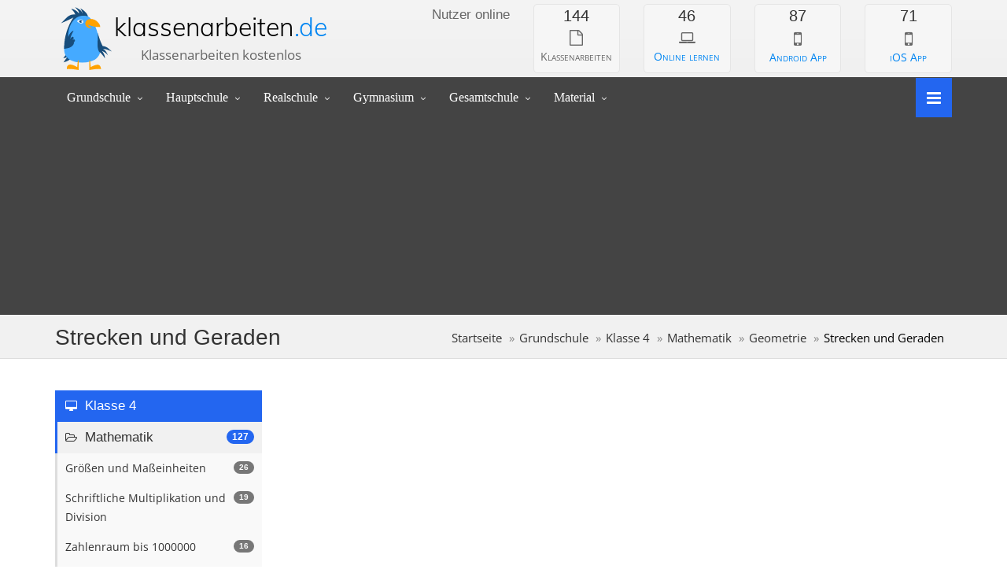

--- FILE ---
content_type: text/html; charset=utf-8
request_url: https://www.klassenarbeiten.de/grundschule/klasse4/mathematik/geometrie/_strecken-und-geraden.htm
body_size: 5933
content:

<!DOCTYPE html>
<html lang="de">

<head>

<title>Strecken und Geraden - Geometrie</title>
<meta name="description" content="Klassenarbeiten mit Musterlösung zum Thema Strecken und Geraden, Geometrie.">
<meta name="keywords" content="Strecken und Geraden,,Geometrie,Mathematik,Aufgaben,Übungen,Tests,Klassenarbeiten,Schule,Unterricht">
<meta name="Language" content="de">
<meta name="Audience" content="Alle">
<meta name="robots" content="index,follow">
<meta name="Page-topic" content="Bildung">
<meta name="Page-type" content="Bericht Reportage">
<meta name="Subject" content="education">
<meta name="Creator" content="Michael Hicke">
<meta name="Publisher" content="Michael Hicke">
<link rel="canonical" href="https://www.klassenarbeiten.de/grundschule/klasse4/mathematik/geometrie/_strecken-und-geraden.htm"/>

<meta charset="UTF-8">
<meta http-equiv="X-UA-Compatible" content="IE=edge">
<meta name="viewport" content="width=device-width, initial-scale=1">
<link rel="preconnect" href="https://cdns.symplr.de" crossorigin>
<link rel="preconnect" href="https://cdn.privacy-mgmt.com" crossorigin>
<link rel="stylesheet" href="/min/g=css_new?v=50">
<link rel="preload" href="https://cdns.symplr.de/klassenarbeiten.de/klassenarbeiten.js" as="script">
<link rel="preload" href="/assets/fonts/fontawesome-webfont.woff2?v=4.3.0" as="font" type="font/woff2" crossorigin>

<style>
@font-face {
    font-family:'FontAwesome';
    font-display: swap;
    src:url('/assets/fonts/fontawesome-webfont.woff2?v=4.3.0') format('woff2');
    font-weight:normal;
    font-style:normal
}
@font-face {
    font-family: 'Muli';
    font-style: normal;
    font-weight: 300;
    font-display: swap;
    src: url(/libs/fonts/7Aulp_0qiz-aVz7u3PJLcUMYOFmQkEk30eg.woff2) format('woff2');
    unicode-range: U+0000-00FF, U+0131, U+0152-0153, U+02BB-02BC, U+02C6, U+02DA, U+02DC, U+0304, U+0308, U+0329, U+2000-206F, U+20AC, U+2122, U+2191, U+2193, U+2212, U+2215, U+FEFF, U+FFFD;
}
@font-face {
    font-family: 'Lato';
    font-style: normal;
    font-weight: 300;
    font-display: optional;
    src: url(/libs/fonts/S6u9w4BMUTPHh7USSwiPGQ.woff2) format('woff2');
    unicode-range: U+0000-00FF, U+0131, U+0152-0153, U+02BB-02BC, U+02C6, U+02DA, U+02DC, U+0304, U+0308, U+0329, U+2000-206F, U+20AC, U+2122, U+2191, U+2193, U+2212, U+2215, U+FEFF, U+FFFD;
}

@font-face {
    font-family: 'Lato';
    font-style: normal;
    font-weight: 400;
    font-display: optional;
    src: url(/libs/fonts/S6uyw4BMUTPHjx4wXg.woff2) format('woff2');
    unicode-range: U+0000-00FF, U+0131, U+0152-0153, U+02BB-02BC, U+02C6, U+02DA, U+02DC, U+0304, U+0308, U+0329, U+2000-206F, U+20AC, U+2122, U+2191, U+2193, U+2212, U+2215, U+FEFF, U+FFFD;
}

@font-face {
    font-family: 'Open Sans';
    font-style: normal;
    font-weight: 400;
    font-stretch: 100%;
    font-display: swap;
    src: url(/libs/fonts/memvYaGs126MiZpBA-UvWbX2vVnXBbObj2OVTS-muw.woff2) format('woff2');
    unicode-range: U+0000-00FF, U+0131, U+0152-0153, U+02BB-02BC, U+02C6, U+02DA, U+02DC, U+0304, U+0308, U+0329, U+2000-206F, U+20AC, U+2122, U+2191, U+2193, U+2212, U+2215, U+FEFF, U+FFFD;
}
@font-face {
    font-family: 'Open Sans';
    font-style: normal;
    font-weight: 600;
    font-stretch: 100%;
    font-display: optional;
    src: url(/libs/fonts/memvYaGs126MiZpBA-UvWbX2vVnXBbObj2OVTS-muw.woff2) format('woff2');
    unicode-range: U+0000-00FF, U+0131, U+0152-0153, U+02BB-02BC, U+02C6, U+02DA, U+02DC, U+0304, U+0308, U+0329, U+2000-206F, U+20AC, U+2122, U+2191, U+2193, U+2212, U+2215, U+FEFF, U+FFFD;
}


@media (max-width: 1620px) {
    .only_large_screens {
        display:none;
    }
}

@media (min-width: 992px) {
    .modal-lg {
        width: 901px;
    }
}

body {
    overflow-y: hidden;
}

</style>


<link rel="icon" href="/images/favicon/favicon2.svg" type="image/svg+xml">
<link rel="shortcut icon" href="/images/favicon/favicon.ico" type="image/x-icon">
<link rel="icon" href="/images/favicon/favicon.ico" type="image/x-icon">
<link rel="apple-touch-icon" sizes="180x180" href="/images/apple-touch-icon.png">
<link rel="icon" type="image/png" sizes="192x192" href="/images/favicon/android-chrome-192x192.png">
<link rel="icon" type="image/png" sizes="96x96" href="/images/favicon/favicon-96x96.png">
<link rel="icon" type="image/png" sizes="32x32" href="/images/favicon-32x32.png">
<link rel="icon" type="image/png" sizes="16x16" href="/images/favicon-16x16.png">
<link rel="manifest" href="/images/site.webmanifest">
<link rel="mask-icon" href="/images/safari-pinned-tab.svg" color="#2366f0">
<meta name="google-adsense-account" content="ca-pub-2730314319476104">
<meta name="apple-mobile-web-app-title" content="Klassenarbeiten.de">
<meta name="application-name" content="Klassenarbeiten.de">
<meta name="msapplication-TileColor" content="#f3f3f3">
<meta name="msapplication-config" content="/images/browserconfig.xml">
<meta name="theme-color" content="#f3f3f3">

<script>var uuSymplr,allCookiesSymplr=document.cookie.split(";").map((e=>e.split("="))).reduce(((e,[i,o])=>({...e,[i.trim()]:decodeURIComponent(o)})),{});function createCookieSymplr(e,i){var o=e;if(void 0===(uuSymplr=allCookiesSymplr.uniqueUser)){let e=(Date.now()+window.navigator.userAgent+websiteSymplr).toString();uuSymplr=sha256(e),document.cookie=`uniqueUser=${uuSymplr};path=/;SameSite=Strict; Secure`}if(o){var u=allCookiesSymplr.uniqueUserLi;void 0===u&&(u=sha256(i),document.cookie=`uniqueUserLi=${u};path=/;SameSite=Strict; Secure`),uuSymplr=u}else document.cookie="uniqueUserLi=; max-age=0"}</script>
<script async src="https://cdns.symplr.de/klassenarbeiten.de/klassenarbeiten.js"></script>



<script type="application/ld+json">
{
  "@context": "https://schema.org",
  "@type": "BreadcrumbList",
  "itemListElement": [

        {
            "@type": "ListItem",
            "position": 1,
            "item": {
              "@id": "https://www.klassenarbeiten.de/grundschule/",
              "name": "Grundschule"
            }
          },{
            "@type": "ListItem",
            "position": 2,
            "item": {
            "@id": "https://www.klassenarbeiten.de/grundschule/klasse4/",
            "name": "Klasse 4"
            }
        },{
            "@type": "ListItem",
            "position": 3,
            "item": {
            "@id": "https://www.klassenarbeiten.de/grundschule/klasse4/mathematik/",
            "name": "Mathematik"
            }
        },{
            "@type": "ListItem",
            "position": 4,
            "item": {
            "@id": "https://www.klassenarbeiten.de/grundschule/klasse4/mathematik/geometrie/",
            "name": "Geometrie"
            }
        }]
}
</script>



    
</head>

<body>


<div id="sb-site" style="background-color:inherit;">
<div class="boxed" id="site_boxed">





<header id="header-full-top" class="hidden-xs header-full">
    <div class="container">
        <div class="header-full-title">
            <p class="logo"><a href="/">klassenarbeiten <span>.de</span></a></p>
            <p>Klassenarbeiten kostenlos</p>
        </div>
        <nav class="top-nav">
            <div style="margin-top:3px;">
                    <div class="row header_toprow" style="width:750px;">
                    <div class="col-sm-3">
                        <div class="row">
                           <div class="col-sm-12" style="text-align:right;">
                	           <p class="footer-widget-title" style="margin-top:6px;color:#666666;font-size:1.2em; font-weight: 300;line-height: 120%;">Nutzer online</p>

                	       </div>
                	    </div>
            	    </div>
            	    <div class="col-sm-9">
            	      <div class="row">
            	       <div class="col-sm-3">
                	       <div class="online-box box-default" style="border-radius:5px;">
                                <p style="font-family:'Lato',sans-serif;font-weight:300;" class="content-box-title counter">144</p>
                                <i class="fa fa-4x fa-file-o" style="font-size:1.4em;color:#666;"></i>
                                <p class="margin-top-20 no-margin-bottom lead small-caps" style="margin-top:0px;">Klassenarbeiten</p>
                            </div>
                        </div>
                        
                        <div class="col-sm-3">
                            
                	       <div class="online-box box-default" style="border-radius:5px;">
                                <p style="font-family:'Lato',sans-serif;font-weight:300;" class="content-box-title counter">46</p>
                                <a href="https://www.schlaukopf.de/grundschule/klasse4/mathematik/" target="_blank" style="color:#0085F2;">
                                    <i class="fa fa-4x fa-laptop" style="font-size:1.4em;color:#666;"></i>
                                    <p class="margin-top-20 no-margin-bottom lead small-caps" style="margin-top:0px;">Online lernen</p>
                                </a>
                            </div>
                            
            	       </div>
            	        <div class="col-sm-3">
                            
                	       <div class="online-box box-default" style="border-radius:5px;">
                                <p style="font-family:'Lato',sans-serif;font-weight:300;" class="content-box-title counter">87</p>
                                <a href="https://play.google.com/store/apps/details?id=de.appsistance.abfragerapp" target="_blank" style="color:#0085F2;">
                                    <i class="fa fa-4x fa-mobile" style="color:#666;"></i>
                                    <p class="margin-top-20 no-margin-bottom lead small-caps" style="margin-top:-2px;">Android App</p>
                                </a>
                            </div>
                            
            	       </div>
            	       
            	        <div class="col-sm-3">
                            
                	       <div class="online-box box-default" style="border-radius:5px;">
                                <p style="font-family:'Lato',sans-serif;font-weight:300;" class="content-box-title counter">71</p>
                                <a href="https://apps.apple.com/de/app/schlaukopf/id949264613?ign-mpt=uo%3D4" target="_blank" style="color:#0085F2;">
                                    <i class="fa fa-4x fa-mobile" style="color:#666;"></i>
                                    <p class="margin-top-20 no-margin-bottom lead small-caps" style="margin-top:-2px;">iOS App</p>
                                </a>
                            </div>
                            
            	       </div>
            	      </div>
            	     </div>

            	   </div>

            </div>
               
        </nav>
    </div> <!-- container -->
</header> <!-- header-full --><nav class="navbar navbar-static-top navbar-default navbar-header-full navbar-dark yamm" role="navigation" id="header">
    <div class="container">
        <!-- Brand and toggle get grouped for better mobile display -->
        <div class="navbar-header">
            <button type="button" class="navbar-toggle" data-toggle="collapse" data-target="#bs-example-navbar-collapse-1">
                <span class="sr-only">Toggle navigation</span>
                <i class="fa fa-search"></i>
            </button>
            <a id="ar-brand" class="navbar-brand hidden-lg hidden-md hidden-sm" href="/">Klassenarbeiten <span>.de</span></a>
        </div> <!-- navbar-header -->

        <!-- Collect the nav links, forms, and other content for toggling -->
        <div class="pull-right">
            <a href="/" onclick="return false;" aria-label="Navigiere zu den Klassenstufen" class="sb-icon-navbar sb-toggle-right"><i class="fa fa-bars"></i></a>
        </div>
        <div class="collapse navbar-collapse" id="bs-example-navbar-collapse-1">
            <ul class="nav navbar-nav">
                <li class="dropdown">
                    <a href="/grundschule/" onclick="return false;" class="dropdown-toggle" data-toggle="dropdown">Grundschule</a>
                     <ul class="dropdown-menu dropdown-menu-left">
                        <li><a href="/grundschule/klasse1/">Klasse 1</a></li>
                        <li><a href="/grundschule/klasse2/">Klasse 2</a></li>
                        <li><a href="/grundschule/klasse3/">Klasse 3</a></li>
                        <li><a href="/grundschule/klasse4/">Klasse 4</a></li>
                        <li role="presentation" class="dropdown-header"><a target="_blank" href="https://www.schlaukopf.de/grundschule/">Online lernen</a></li>
                     </ul>
                </li>
                <li class="dropdown">
                    <a href="/hauptschule/" onclick="return false;" class="dropdown-toggle" data-toggle="dropdown">Hauptschule</a>
                          <ul class="dropdown-menu dropdown-menu-left">
                        <li><a href="/hauptschule/klasse5/">Klasse 5</a></li>
                        <li><a href="/hauptschule/klasse6/">Klasse 6</a></li>
                        <li><a href="/hauptschule/klasse7/">Klasse 7</a></li>
                        <li><a href="/hauptschule/klasse8/">Klasse 8</a></li>
						<li><a href="/hauptschule/klasse9/">Klasse 9</a></li>
                        <li role="presentation" class="dropdown-header"><a target="_blank" href="https://www.schlaukopf.de/hauptschule/">Online lernen</a></li>
                     </ul>
                </li>
                 <li class="dropdown">
                    <a href="/realschule/" onclick="return false;" class="dropdown-toggle" data-toggle="dropdown">Realschule</a>
                          <ul class="dropdown-menu dropdown-menu-left">
                        <li><a href="/realschule/klasse5/">Klasse 5</a></li>
                        <li><a href="/realschule/klasse6/">Klasse 6</a></li>
                        <li><a href="/realschule/klasse7/">Klasse 7</a></li>
                        <li><a href="/realschule/klasse8/">Klasse 8</a></li>
						<li><a href="/realschule/klasse9/">Klasse 9</a></li>
						<li><a href="/realschule/klasse10/">Klasse 10</a></li>
                        <li role="presentation" class="dropdown-header"><a target="_blank" href="https://www.schlaukopf.de/realschule/">Online lernen</a></li>
                     </ul>
                </li>
                 <li class="dropdown">
                    <a href="/gymnasium/" onclick="return false;" class="dropdown-toggle" data-toggle="dropdown">Gymnasium</a>
                          <ul class="dropdown-menu dropdown-menu-left">
                        <li><a href="/gymnasium/klasse5/">Klasse 5</a></li>
                        <li><a href="/gymnasium/klasse6/">Klasse 6</a></li>
                        <li><a href="/gymnasium/klasse7/">Klasse 7</a></li>
                        <li><a href="/gymnasium/klasse8/">Klasse 8</a></li>
						<li><a href="/gymnasium/klasse9/">Klasse 9</a></li>
						<li><a href="/gymnasium/klasse10/">Klasse 10</a></li>
						<li><a href="/oberstufe/">Oberstufe</a></li>
                        <li role="presentation" class="dropdown-header"><a target="_blank" href="https://www.schlaukopf.de/gymnasium/">Online lernen</a></li>
                     </ul>
                </li>
                 <li class="dropdown">
                    <a href="/gesamtschule/" onclick="return false;" class="dropdown-toggle" data-toggle="dropdown">Gesamtschule</a>
                          <ul class="dropdown-menu dropdown-menu-left">
                        <li><a href="/gesamtschule/klasse5/">Klasse 5</a></li>
                        <li><a href="/gesamtschule/klasse6/">Klasse 6</a></li>
                        <li><a href="/gesamtschule/klasse7/">Klasse 7</a></li>
                        <li><a href="/gesamtschule/klasse8/">Klasse 8</a></li>
						<li><a href="/gesamtschule/klasse9/">Klasse 9</a></li>
						<li><a href="/gesamtschule/klasse10/">Klasse 10</a></li>
                        <li role="presentation" class="dropdown-header"><a target="_blank" href="https://www.schlaukopf.de/gesamtschule/">Online lernen</a></li>
                     </ul>
                </li>
                <li class="dropdown">
				     <a href="https://www.schlaukopf.de" onclick="return false;" class="dropdown-toggle" data-toggle="dropdown">Material</a>
                          <ul class="dropdown-menu dropdown-menu-left">
                        <li><a target="_blank" href="http://www.unterrichtsmaterial-schule.de">Unterrichtsmaterial</a></li>
                        <li><a target="_blank" href="https://www.schlaukopf.de">Online-Test</a></li>
                     </ul>
                </li>
				
                </ul>

        </div><!-- navbar-collapse -->
    </div><!-- container -->
    <div style="min-height: 251px;">
    <div id="klassenarbeiten.de_billboard_2" class="min-h-desktop-251"></div>
    </div>
</nav>

<header class="main-header">
    <div class="container">
        <h1 class="page-title">Strecken und Geraden</h1>

        <ol class="breadcrumb pull-right">
            <li><a href="/">Startseite</a></li>
            <li><a href="/grundschule/">Grundschule</a></li>
            <li><a href="/grundschule/klasse4/">Klasse 4</a></li>
            <li><a href="/grundschule/klasse4/mathematik/">Mathematik</a></li>
            <li><a href="/grundschule/klasse4/mathematik/geometrie/">Geometrie</a></li>
            <li class="active">Strecken und Geraden</li>
        </ol>
    </div>
</header>


<div class="container">
    <div class="row">
        <div class="col-md-3 hidden-sm hidden-xs">
            <nav class="portfolio-menu">
                <a style="text-decoration:none;" href="../../"><p class="replaced_h3 active_maincategory"><i class="fa fa-desktop"></i> Klasse 4</p></a>
              <a style="text-decoration:none;" href="../"><div class="active_category"><span class="badge badge-primary pull-right">127</span><i class="fa fa-folder-open-o"></i> Mathematik</div></a>                <ul class="portfolio-cats">
                    <li><a style="text-decoration:none;" href="../größen-und-maßeinheiten/"><div class="badge badge-default pull-right" style="display:inline-block;margin-right:10px;margin-top:10px;">26</div><span class="filter">Größen und Maßeinheiten</span></a></li><li><a style="text-decoration:none;" href="../schriftliche-multiplikation-und-division/"><div class="badge badge-default pull-right" style="display:inline-block;margin-right:10px;margin-top:10px;">19</div><span class="filter">Schriftliche Multiplikation und Division</span></a></li><li><a style="text-decoration:none;" href="../zahlenraum-bis-1000000/"><div class="badge badge-default pull-right" style="display:inline-block;margin-right:10px;margin-top:10px;">16</div><span class="filter">Zahlenraum bis 1000000</span></a></li><li><a style="text-decoration:none;" href="../textaufgaben/"><div class="badge badge-default pull-right" style="display:inline-block;margin-right:10px;margin-top:10px;">12</div><span class="filter">Textaufgaben</span></a></li><li><a style="text-decoration:none;" href="../geometrie/"><div class="badge badge-default pull-right" style="display:inline-block;margin-right:10px;margin-top:10px;">11</div><span class="filter active">Geometrie</span></a></li><li><a style="text-decoration:none;" href="_geometrische-körper.htm"><span class="filter"><small>Geometrische Körper</small></span></a></li><li><a style="text-decoration:none;" href="_strecken.htm"><span class="filter"><small>Strecken</small></span></a></li><li><a style="text-decoration:none;" href="_körper.htm"><span class="filter"><small>Körper</small></span></a></li><li><a style="text-decoration:none;" href="_würfelnetze.htm"><span class="filter"><small>Würfelnetze</small></span></a></li><li><a style="text-decoration:none;" href="_parallelität.htm"><span class="filter"><small>Parallelität</small></span></a></li><li><a style="text-decoration:none;" href="_senkrechte-geraden.htm"><span class="filter"><small>Senkrechte Geraden</small></span></a></li><li><a style="text-decoration:none;" href="_geometrische-figuren.htm"><span class="filter"><small>Geometrische Figuren</small></span></a></li><li><a style="text-decoration:none;" href="_symmetrie.htm"><span class="filter"><small>Symmetrie</small></span></a></li><li><a style="text-decoration:none;" href="_flächen1414852350.htm"><span class="filter"><small>Flächen</small></span></a></li><li><a style="text-decoration:none;" href="_würfelberge.htm"><span class="filter"><small>Würfelberge</small></span></a></li><li><a style="text-decoration:none;" href="_kreis.htm"><span class="filter"><small>Kreis</small></span></a></li><li><a style="text-decoration:none;" href="_winkel.htm"><span class="filter"><small>Winkel</small></span></a></li><li><a style="text-decoration:none;" href="_schriftliche-multiplikation.htm"><span class="filter"><small>Schriftliche Multiplikation</small></span></a></li><li><a style="text-decoration:none;" href="_schriftliche-division.htm"><span class="filter"><small>Schriftliche Division</small></span></a></li><li><a style="text-decoration:none;" href="_geraden.htm"><span class="filter"><small>Geraden</small></span></a></li><li><a style="text-decoration:none;" href="_parallele-geraden.htm"><span class="filter"><small>Parallele Geraden</small></span></a></li><li><a style="text-decoration:none;" href="_muster.htm"><span class="filter"><small>Muster</small></span></a></li><li><a style="text-decoration:none;" href="_umfang.htm"><span class="filter"><small>Umfang</small></span></a></li><li><a style="text-decoration:none;" href="_größen1426761811.htm"><span class="filter"><small>Größen</small></span></a></li><li><a style="text-decoration:none;" href="_sachaufgaben1426761814.htm"><span class="filter"><small>Sachaufgaben</small></span></a></li><li><a style="text-decoration:none;" href="_perspektive.htm"><span class="filter"><small>Perspektive</small></span></a></li><li><a style="text-decoration:none;" href="_runden1426867559.htm"><span class="filter"><small>Runden</small></span></a></li><li><a style="text-decoration:none;" href="_spiegeln.htm"><span class="filter"><small>Spiegeln</small></span></a></li><li><a style="text-decoration:none;" href="_strecken-und-geraden.htm"><span class="filter active"><small>Strecken und Geraden</small></span></a></li><li><a style="text-decoration:none;" href="_parallele.htm"><span class="filter"><small>Parallele</small></span></a></li><li><a style="text-decoration:none;" href="_aufgabensammlung-aus-klassenarbeiten1537255528.htm"><span class="filter"><small>Aufgabensammlung aus Klassenarbeiten</small></span></a></li><li><a style="text-decoration:none;" href="_würfel1537255551.htm"><span class="filter"><small>Würfel</small></span></a></li><li><a style="text-decoration:none;" href="_quader1537255561.htm"><span class="filter"><small>Quader</small></span></a></li><li><a style="text-decoration:none;" href="_formen.htm"><span class="filter"><small>Formen</small></span></a></li><li><a style="text-decoration:none;" href="_gemischte-geometrieaufgaben.htm"><span class="filter"><small>Gemischte Geometrieaufgaben</small></span></a></li><li><a style="text-decoration:none;" href="_quadrat-und-rechteck.htm"><span class="filter"><small>Quadrat und Rechteck</small></span></a></li><li><a style="text-decoration:none;" href="_figuren1619078780.htm"><span class="filter"><small>Figuren</small></span></a></li><li><a style="text-decoration:none;" href="_winkel-und-spiegelachsen.htm"><span class="filter"><small>Winkel und Spiegelachsen</small></span></a></li><li><a style="text-decoration:none;" href="_übungsaufgaben.htm"><span class="filter"><small>Übungsaufgaben</small></span></a></li><li><a style="text-decoration:none;" href="_spiegelung1619081350.htm"><span class="filter"><small>Spiegelung</small></span></a></li><li><a style="text-decoration:none;" href="../zahlenraum-bis-1000/"><div class="badge badge-default pull-right" style="display:inline-block;margin-right:10px;margin-top:10px;">9</div><span class="filter">Zahlenraum bis 1000</span></a></li><li><a style="text-decoration:none;" href="../2-halbjahr-gemischt-mathe-3-klasse/"><div class="badge badge-default pull-right" style="display:inline-block;margin-right:10px;margin-top:10px;">7</div><span class="filter">2. Halbjahr gemischt</span></a></li><li><a style="text-decoration:none;" href="../schriftliche-addition-und-subtraktion/"><div class="badge badge-default pull-right" style="display:inline-block;margin-right:10px;margin-top:10px;">7</div><span class="filter">Schriftliche Addition und Subtraktion</span></a></li><li><a style="text-decoration:none;" href="../zahlenraum-bis-10000/"><div class="badge badge-default pull-right" style="display:inline-block;margin-right:10px;margin-top:10px;">5</div><span class="filter">Zahlenraum bis 10000</span></a></li><li><a style="text-decoration:none;" href="../grundrechenarten/"><div class="badge badge-default pull-right" style="display:inline-block;margin-right:10px;margin-top:10px;">3</div><span class="filter">Grundrechenarten</span></a></li><li><a style="text-decoration:none;" href="../körper-und-volumen/"><div class="badge badge-default pull-right" style="display:inline-block;margin-right:10px;margin-top:10px;">3</div><span class="filter">Körper und Volumen</span></a></li><li><a style="text-decoration:none;" href="../rechenregeln/"><div class="badge badge-default pull-right" style="display:inline-block;margin-right:10px;margin-top:10px;">3</div><span class="filter">Rechenregeln</span></a></li><li><a style="text-decoration:none;" href="../1-halbjahr-gemischt-mathe-4-klasse/"><div class="badge badge-default pull-right" style="display:inline-block;margin-right:10px;margin-top:10px;">2</div><span class="filter">1. Halbjahr gemischt</span></a></li><li><a style="text-decoration:none;" href="../zahlenfolgen/"><div class="badge badge-default pull-right" style="display:inline-block;margin-right:10px;margin-top:10px;">1</div><span class="filter">Zahlenfolgen</span></a></li><li><a style="text-decoration:none;" href="../teiler-und-vielfache/"><div class="badge badge-default pull-right" style="display:inline-block;margin-right:10px;margin-top:10px;">3</div><span class="filter">Teiler und Vielfache</span></a></li>                </ul>
              <a href="../../sachunterricht/"><div class="active_category filter_select_other_category"><span class="badge badge-default pull-right">114</span><i class="fa fa-folder-o"></i> Sachunterricht</div></a><a href="../../deutsch/"><div class="active_category filter_select_other_category"><span class="badge badge-default pull-right">72</span><i class="fa fa-folder-o"></i> Deutsch</div></a><a href="../../religion/"><div class="active_category filter_select_other_category"><span class="badge badge-default pull-right">50</span><i class="fa fa-folder-o"></i> Religion</div></a><a href="../../musik/"><div class="active_category filter_select_other_category"><span class="badge badge-default pull-right">34</span><i class="fa fa-folder-o"></i> Musik</div></a><a href="../../englisch/"><div class="active_category filter_select_other_category"><span class="badge badge-default pull-right">10</span><i class="fa fa-folder-o"></i> Englisch</div></a>                
                <div class="clearfix"></div>
            </nav>

            <div class="row">
                <div id="klassenarbeiten_halfpagead_1"></div>
            </div>

        </div> <!-- col-md-3 -->



        <div class="col-md-9" style="position:inherit">


            <div class="col-md-12" style="padding-left:0px;margin-left:-8px;min-height:260px;">

                <!--<div id="klassenarbeiten_billboard"></div>-->
                <div id="klassenarbeiten.de_bb"></div>




            </div>


            
         <h2 class="section-title no-margin-top">Klassenarbeiten und Übungsblätter zu <strong style="color:#444444;" title="2296">Strecken und Geraden</strong> <small></small></h2>
         
                <div class="col-sm-8">
                            <div class="ec-box" style="min-height:330px;">
                                <h3 class="ec-box-header" style="font-size:14px;margin:0px;padding:5px;line-height:24.5px;font-family:'Open Sans',​sans-serif">Anzeige</h3>

                                <div class="ec-box-footer line">
                                    <!-- klassenarbeitende_thema_mitte-->
                                    <ins class="adsbygoogle klassenarbeitende_thema_mitte"
                                         style="display:block"
                                         data-ad-client="ca-pub-2730314319476104"
                                         data-ad-slot="5698565102"
                                         data-ad-format="rectangle"></ins>
                                </div>
                            </div>
                        </div>
            
                <div class="col-sm-4">
                    <div class="ec-box">
                        <div class="ec-box-header"><a href="4644.htm">Übungsblatt 4644</a></div>
                        <a href="4644.htm"><img src="/data/dynamic/factory/4644/exercise_1.png" class="dynamic_thumbnail" alt=""></a>
                        <div class="ec-box-footer line0"> <a href="_kreis.htm" class="text-primary">Kreis</a>, <a href="_muster.htm" class="text-primary">Muster</a>, <a href="_strecken-und-geraden.htm" class="text-success" style="font-weight:bold;"">Strecken und Geraden</a>, <a href="_aufgabensammlung-aus-klassenarbeiten1537255528.htm" class="text-primary">Aufgabensammlung aus Klassenarbeiten</a>, <a href="_quadrat-und-rechteck.htm" class="text-primary">Quadrat und Rechteck</a>, <a href="_figuren1619078780.htm" class="text-primary">Figuren</a>, <a href="_winkel-und-spiegelachsen.htm" class="text-primary">Winkel und Spiegelachsen</a> </div>
                    </div>
                </div>
                            
            <div style="width:336px;height:280px;margin-left:15px;margin-top:20px;float:left;">
                <!-- klassenarbeitende_unterthema_top -->
                <ins class="adsbygoogle"
                     style="display:block"
                     data-full-width-responsive="true"
                     data-ad-client="ca-pub-2730314319476104"
                     data-ad-slot="3043888706"
                     data-ad-format="block"></ins>
            </div>


            
            </div>





        </div> <!-- col-md-9 -->
    </div>
</div> <!-- container -->


</div>


<aside id="footer-widgets">
    <div class="container">
        <div class="row">
            <div class="col-md-4">
                <p class="footer-widget-title" style="font-weight: 300;line-height: 120%;margin: 20px 0 17px;">Informationen</p>
                <ul class="list-unstyled three_cols">
                    <li><a href="/static/impressum.php">Impressum</a></li>
                    <li><a href="/static/impressum.php">Kontakt</a></li>
                    <li><a href="#" onclick="window._sp_.loadPrivacyManagerModal(138989)">Cookie-Einstellungen</a></li>
                </ul>
            </div>
            <div class="col-md-4">
                <div class="footer-widget">
                    <p class="footer-widget-title" style="font-weight: 300;line-height: 120%;margin: 20px 0 17px;">Neuigkeiten</p>
                    <div class="media">
                        <a class="pull-left" href="#"><img class="media-object" loading="lazy" src="/images/computers.png" width="75" height="75" alt="image"></a>
                        <div class="media-body">
                            <p class="media-heading replaced_h4" style="color: #2366f0;"><a href="https://www.klassenarbeiten.de">156 neue Klassenarbeiten für die Klassenstufen 2 bis 4.</a></p>
                            <small>28. April 2025</small>
                        </div>
                    </div>
                    
                </div>
            </div>
            <div class="col-md-4">
                <div class="footer-widget">
                   
                </div>
            </div>
        </div> <!-- row -->
    </div> <!-- container -->
</aside> <!-- footer-widgets -->
<footer id="footer">
    <p>&copy; 2026 <a href="https://www.klassenarbeiten.de">klassenarbeiten.de</a></p>
</footer>


</div> <!-- boxed -->
</div> <!-- sb-site -->

<div class="sb-slidebar sb-right">
    <div class="input-group" style="display:none;">
        <input type="text" class="form-control" placeholder="Search...">
        <span class="input-group-btn">
            <button class="btn btn-default" type="button"><i class="fa fa-search"></i></button>
        </span>
    </div><!-- /input-group -->

    <p class="replaced_h2 slidebar-header no-margin-bottom">Inhalte auswählen</p>
    <ul class="slidebar-menu">
        <li><a href="/grundschule/">Grundschule</a></li>
        <li><a href="/hauptschule/">Hauptschule</a></li>
        <li><a href="/realschule/">Realschule</a></li>
        <li><a href="/gymnasium/">Gymnasium</a></li>
        <li><a href="/gesamtschule/">Gesamtschule</a></li>
    </ul>

    <p class="replaced_h2 slidebar-header">Informationen</p>
<ul class="slidebar-menu">
        <li><a href="/static/impressum.php">Kontakt</a></li>
        <li><a href="/static/impressum.php">Impressum</a></li>
    </ul>
</div> <!-- sb-slidebar sb-right -->
<div id="back-top">
    <a href="#header"><i class="fa fa-chevron-up"></i></a>
</div>

<!-- Scripts -->
<script>
        [].forEach.call(document.querySelectorAll('.adsbygoogle:not(.adsbygoogle-noablate)'), function () {
           (adsbygoogle = window.adsbygoogle || []).push({});
        });
</script>
<script async src="https://pagead2.googlesyndication.com/pagead/js/adsbygoogle.js?client=ca-pub-2730314319476104"
        crossorigin="anonymous"></script>
<script async="async" src="/min/g=js_new?v=1"></script>


</body>

</html>
